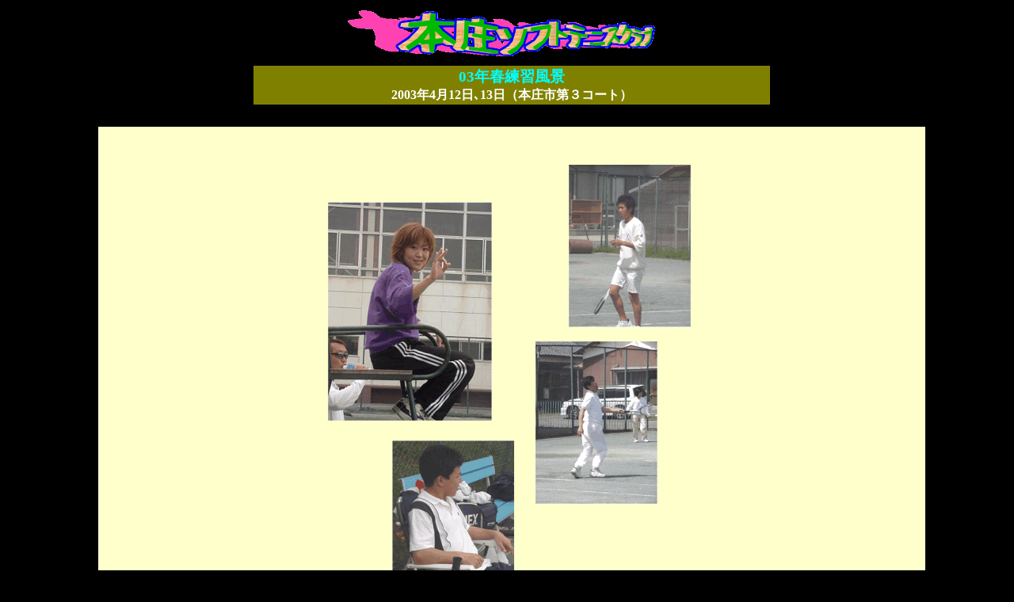

--- FILE ---
content_type: text/html
request_url: https://seino.sakura.ne.jp/HSTC/photo/030412/030412.html
body_size: 2124
content:
<html>



<head>

<meta http-equiv="Content-Type" content="text/html; charset=x-sjis">

<meta name="GENERATOR" content="Microsoft FrontPage 4.0">

<title>2003年4月</title>

<bgsound src="../../mid/kaigan.mid" loop="-1">

</head>



<body bgcolor="#000000">

<div align="center"><center>



<table border="0" width="88%">

  <tr>

    <td width="100%" colspan="4">

      <p align="center"><img border="0" src="../../HSTC.gif" width="416" height="69"></td>

  </tr>

  <tr>

    <td width="21%"></td>

    <td width="59%" colspan="2" bgcolor="#808000"><p align="center"><strong><font color="#00FFFF"><big>03年春練習風景<br>
      </big></font></strong><strong><font color="#FFFFFF" size="3">2003年4月12日､13日（本庄市第３コート）</font></strong></td>

    <td width="20%"></td>

  </tr>

  <tr>

    <td width="21%"></td>

    <td width="29%"></td>

    <td width="30%"></td>

    <td width="20%"></td>

  </tr>

</table>

</center></div><div align="center"><center>



<table border="0" width="91%" height="1">

  <tr>

    <td width="4%" align="center" height="18" valign="top"></td>

    <td width="74%" align="center" height="18" valign="top"></td>

    <td width="3%" align="center" height="18" valign="top"></td>

  </tr>

  <tr>

    <td width="4%" align="center" height="182" valign="top"></td>

    <td width="74%" align="center" height="182" valign="top" bgcolor="#FFFFCC"><img border="0" src="030412-01.gif" width="567" height="828"></td>

    <td width="3%" align="center" height="182" valign="top"></td>

  </tr>

  <tr>

    <td width="4%" align="center" height="182" valign="top"></td>

    <td width="74%" align="center" height="182" valign="top" bgcolor="#FFFFCC">　</td>

    <td width="3%" align="center" height="182" valign="top"></td>

  </tr>

  <tr>

    <td width="4%" align="center" height="18" valign="top"></td>

    <td width="74%" align="center" height="18" valign="top"></td>

    <td width="3%" align="center" height="18" valign="top"></td>

  </tr>

  <tr>

    <td width="4%" align="center" height="25"></td>

    <td width="74%" align="center" height="25"></td>

    <td width="3%" align="center" height="25"></td>

  </tr>

</table>

</center></div>

</body>

</html>

